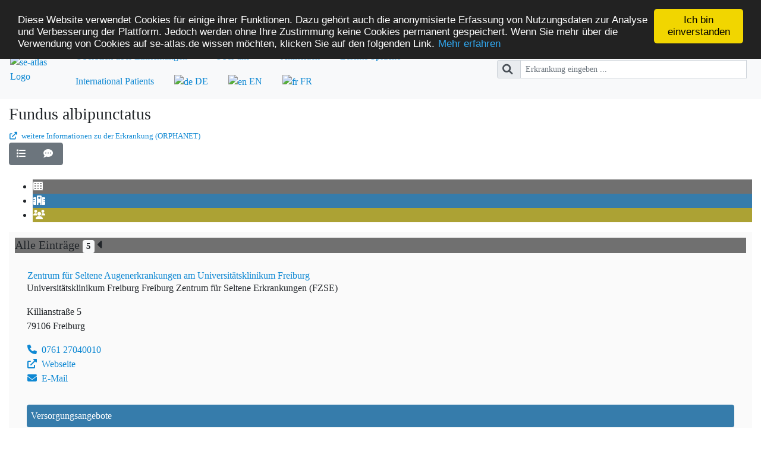

--- FILE ---
content_type: text/html;charset=UTF-8
request_url: https://www.se-atlas.de/map/Fundus%20albipunctatus
body_size: 10300
content:





















	
	
		
		
		
		
	
		

<!DOCTYPE html>
<html lang="de">
	<head>
        <meta http-equiv="X-UA-Compatible" content="IE=edge" />
		<meta charset="UTF-8" />
		<meta name="viewport" content="width=device-width, initial-scale=1" />
		<meta name="_csrf" content="55d56360-5626-495b-ada9-6cf72f419730" />
		<meta name="_csrf_header" content="X-CSRF-TOKEN" />
		<meta name="google-site-verification" content="GFxjlVw3NPat_XJcDE3-DnWY8P5I8ENJyLvafJDgmiU" />
		<meta http-equiv="Cache-control" content="no-cache" />

		
		
		
		
		
		
		
		

		
		

		
		<meta name="keywords" content="Seltene Erkrankung, Seltene Krankheit, Experte seltene Erkrankung, Experte seltene Krankheit, Zentrum Seltene Erkrankungen, Zentren Seltene Erkrankungen, Unklare Diagnose, unbekannte Diagnose, unbekannte Krankheit, unerkannte Krankheit, unklare Krankheit" />
		<meta name="description" content="Hier finden Sie Experten für Seltene Erkrankungen sowie spezialisierte Einrichtungen und Patientenorganisationen für Seltene Erkrankungen." />
		<meta name="author" content="Institut für Medizininformatik (IMI) des Universitätsklinikums Frankfurt" />
		<meta name="geo.placename" content="Frankfurt am Main" />
		<meta name="geo.position" content="50.09423;8.66002" />
		<meta name="ICBM" content="50.09423, 8.66002" />
		<meta name="date" content="2023-02-01T09:18:37+01:00" />

		<title>se-atlas: Kartenansicht mit Versorgungseinrichtungen</title>

		<link rel="alternate" hreflang="en" href="https://www.se-atlas.de/?ln=en" />
		<link rel="icon" type="image/ico" href="/img/icons/fav/favicon.ico" />
		<link rel="shortcut icon" type="image/x-icon" href="/img/icons/fav/favicon.ico" />
		
		
			<link rel="stylesheet" type="text/css" href="/webjars/bootstrap/css/bootstrap.min.css" />
		
			<link rel="stylesheet" type="text/css" href="/css/main.css?v=1762243147373" />
		
			<link rel="stylesheet" type="text/css" href="/webjars/font-awesome/css/all.min.css" />
		
		
		
			<link rel="stylesheet" type="text/css" href="/webjars/leaflet/leaflet.css" />
		
			<link rel="stylesheet" type="text/css" href="/js/lib/leaflet-gesture-handling.min.css" />
		
			<link rel="stylesheet" type="text/css" href="/js/lib/leaflet-sidebar.css" />
		
			<link rel="stylesheet" type="text/css" href="/js/lib/MarkerCluster.Default.css?v=1762243147373" />
		
			<link rel="stylesheet" type="text/css" href="/js/lib/MarkerCluster.css" />
		

		<script type="application/ld+json">
		{
  			"@context": "http://schema.org",
  			"@type": "WebSite",
  			"url": "https://www.se-atlas.de/",
  			"potentialAction": {
    			"@type": "SearchAction",
    			"target": "https://www.se-atlas.de/search/term/?search={search_term_string}",
    			"query-input": "required name=search_term_string"
  			}
		}
		</script>
	</head>
	
	<body class="">
		<noscript>
			<div class="row">
				<div class="col">
					<div class="alert alert-danger" role="alert">
						<span class="fas fa-exclamation-circle" aria-hidden="true"></span>Bitte aktivieren Sie JavaScript, um SE-ATLAS korrekt darzustellen.
					</div>
				</div>
			</div>
		</noscript>
		<!-- page header -->
		<div id="page">
			<header class="pb-2">
				
					<h1 class="sr-only">SE-ATLAS</h1>
					<h2 class="sr-only">Versorgungsatlas für Menschen mit seltenen Erkrankungen</h2>
				
				<nav class="navbar nav-pills navbar-expand-lg navbar-light bg-light mb-2 my-lg-0 mr-sm-0 my-sm-0">
					<div class="navbar-header">
						<a class="navbar-link" href="/"><img src="/img/logo/se-atlas.svg" width="35" height="35" alt="se-atlas Logo" /></a>
						<button class="navbar-toggler" type="button" data-toggle="collapse" data-target="#main-nav" aria-controls="main-nav" aria-expanded="false" aria-label="Toggle navigation">
							<span class="navbar-toggler-icon"></span>
						</button>
					</div>
					<div class="collapse navbar-collapse" id="main-nav">
							<ul class="nav nav-pills grey auto-mr flex-column flex-sm-row" style="margin-left: 20px">
								<!-- overview -->
								<li class="nav-item dropdown">
									<a class="nav-link dropdown-toggle" href="#" id="overview" data-toggle="dropdown" aria-haspopup="true" aria-expanded="false">Überblick über Einrichtungen</a>
									<div class="dropdown-menu" aria-labelledby="overview">
										<a class="dropdown-item" href="/map/zse">Zentren für Seltene Erkrankungen</a>
										
										<h6 class="dropdown-header">Netzwerke</h6>
										<a class="dropdown-item" href="/ern">Europäische Referenznetzwerke</a>
										<a class="dropdown-item" href="/drn" disabled>Deutsche Referenznetzwerke</a>
										<a class="dropdown-item" href="/networks">Weitere Netzwerke und Verbünde</a>
									</div>
								</li>
								<!-- about us -->
								<li class="nav-item dropdown">
									<a class="nav-link dropdown-toggle" href="#" id="about-us" role="button" data-toggle="dropdown" aria-haspopup="true" aria-expanded="false">
										Über uns
									</a>
									<div class="dropdown-menu" aria-labelledby="about-us">
										<a class="dropdown-item" href="/aboutus/project">Projekt / Team</a>
										<a class="dropdown-item" href="/aboutus/linklist">Weitere Links</a>
										<a class="dropdown-item" href="/aboutus/cordinfo">CORD-MI</a>
										<a class="dropdown-item" href="/aboutus/faq">Häufige Fragen - FAQs</a>
										<div class="dropdown-divider"></div>
										<a class="dropdown-item" href="/aboutus/contact">Kontakt</a>
										<a class="dropdown-item" href="/aboutus/privacy">Datenschutz</a>
									</div>
								</li>

								<!-- login -->
								
									<li class="nav-item">
										<a class="nav-link" href="/me/login/">Anmelden</a>
									</li>
								
								

								<!--languages-->
								<li class="nav-item"><a class="nav-link" href="/aboutus/plainlanguage/">Leichte Sprache</a></li>
								
									
										
										
										
									
									
									
									
								
								<li class="nav-item">
									<a class="nav-link" href="/international-patients?ln=en_EN">International Patients</a>
								</li>
								<li class="nav-item active">
									<a class="nav-link" href="?ln=de_DE"><img src="/img/icons/flags/Germany.png" alt="de"/> DE</a>
								</li>
								<li class="nav-item ">
									<a class="nav-link" href="?ln=en_EN"><img src="/img/icons/flags/United_Kingdom.png" alt="en"/> EN</a>
								</li>
								<li class="nav-item ">
									<a class="nav-link" href="?ln=fr_FR"><img src="/img/icons/flags/France.png" alt="fr"/> FR</a>
								</li>
							</ul>
						<!--end of left nav bar menu -->
					</div>
						<!-- searchbar -->
						
							<form id="searchform" class="form-inline my-2 my-lg-0" action="/search/term/" method="GET" autocomplete="off">
						
								<div class="input-group input-group-sm">
									<div class="input-group-prepend">
										<button type="submit" class="input-group-text" id="search-main"><i class="fas fa-lg fa-search"></i></button>
									</div>
									<input id="search" name="search" type="text" class="form-control mr-sm-2" autocomplete="off" placeholder="Erkrankung eingeben ..." aria-label="Erkrankung eingeben ..." data-type="small" style="width:30em;">
									<div id="quickresults" class="quickresults-small" ></div>
								</div>
							</form>
						
						
				</nav>
			</header>
			<!-- Page Content Start -->
			<main class="container-fluid">




















	
	
	









<span id="preSelect" class="d-none" data-id="0"></span>
<span id="mapType" class="d-none" data-type="standard"></span>

<div class="row">
	<div class="col">
		<h3>Fundus albipunctatus
			
			
			
			
		</h3>

		

        
            <div class="hidden-print">
                <small><a target="_blank"
                          href="http://www.orpha.net/consor/cgi-bin/OC_Exp.php?lng=DE&Expert=227796&referer=se-atlas.de"><i
                        aria-hidden="true" class="fas fa-external-link-alt"></i> weitere Informationen zu der Erkrankung (ORPHANET)</a></small>
            </div>
        

		
    </div>
</div>







<div id="appendParam" class="hidden" data-paramname="Fundus albipunctatus"></div>




<div class="btn-group mb-4" role="group">
	
    <a role="button" class="btn btn-secondary" href="/list/Fundus albipunctatus" title="Listenansicht">
		<i class="fas fa-list"></i>
		<span class="d-md-none">Liste</span>
	</a>
	
	<a role="button" class="btn btn-secondary" href="/aboutus/contactform/?type=requestnew" title="Sie vermissen eine Einrichtung? Dann schreiben Sie uns!">
		<i class="fas fa-comment-dots"></i>
		<span class="d-md-none">Kontaktieren Sie uns</span>
	</a>
	
</div>




<div class="row">
	<div class="col">
		<div id="sidebar" class="leaflet-sidebar collapsed">
			
			
			
			
			
			<!-- nav tabs -->
			<div class="leaflet-sidebar-tabs">
				<!-- top aligned tabs -->
				<ul role="tablist">
					
						<li class="all"><a href="#all" role="tab"><i class="fas fa-th active"></i></a></li>
					
					
					
						<li class="expertcenter-b"><a href="#facilities" role="tab"><i class="fas fa-hospital"></i></a></li>
					
					

					
						<li class="support-group"><a href="#supportGroups" role="tab"><i class="fas fa-users"></i></a></li>
					
				</ul>

				<!-- bottom aligned tabs
                <ul role="tablist">
                  <li><a href="https://github.com/nickpeihl/leaflet-sidebar-v2"><i class="fas fa-github"></i></a></li>
                </ul>
                -->
			</div>

			<!-- panel content -->
			<div class="leaflet-sidebar-content">
				
				<!-- All entries -->
				<div class="leaflet-sidebar-pane all-ultra-light" id="all">
					<h5 class="leaflet-sidebar-header">
						Alle Einträge&nbsp;<span class="badge badge-light">5</span>
						<span class="leaflet-sidebar-close"><i class="fas fa-caret-left"></i></span>
					</h5>
					
					
						








    








    
    <div class="card mt-2" data-order="0" data-card-se-atlas-id="4062">
        <div class="card-body" data-type="expertcenterB" data-seatlas-id="4062">
            <span data-type="lon" class="no-display">7.835939526557923</span>
            <span data-type="lat" class="no-display">48.00704406800431</span>
            <span data-type="title" class="no-display">Zentrum für Seltene Augenerkrankungen am Universitätsklinikum Freiburg</span>
            <address>
                <h6 class="card-title"><a href="/id/SE4062/Fundus albipunctatus">Zentrum für Seltene Augenerkrankungen am Universitätsklinikum Freiburg</a></h6>
                <p>
                
                    
                    <span>Universitätsklinikum Freiburg</span>
                
                    
                    <span>Freiburg Zentrum für Seltene Erkrankungen (FZSE)</span>
                
                </p>
                <p>
                    Killianstraße 5<br />
                    79106 Freiburg
                </p>
                
                
                
                <div class="row">
                    <div class="col-md-12">
                        <p>
                            <a href="tel:0761 27040010"><i class="fas fa-phone"></i> 0761 27040010</a>
                            
                            
                                <br /><a href="https://www.uniklinik-freiburg.de/fzse/fachzentren-und-krankheitsbilder/zentrum-fuer-seltene-augenerkrankungen.html" target="_blank"><i class="fas fa-external-link-alt"></i> Webseite</a>
                            
                            <br /><a href="mailto:daniel.boehringer@uniklinik-freiburg.de"><i class="fas fa-envelope"></i> E-Mail</a>
                        </p>
                    </div>
                    
                </div>
            </address>
            
                
                    
                
                
            
            <div class="accordion mb-2" id="all_4062_accordion">
                
                    <div class="card mb-2">
                        <div class="card-header" id="all_4062_specialconsultations_header">
                            <h2 class="mb-0">
                                <button class="btn btn-link btn-block text-left expertcenter-b-darker" type="button" data-toggle="collapse" data-target="#all_4062_specialconsultations_collapse" aria-expanded="true" aria-controls="all_4062_specialconsultations_collapse">
                                    Versorgungsangebote
                                </button>
                            </h2>
                        </div>
                        <div id="all_4062_specialconsultations_collapse" class="collapse" aria-labelledby="all_4062_specialconsultations_header" data-parent="#all_4062_accordion">
                            <div class="card-body">
                                <ul>
                                
                                    
                                    <li>
                                        
                                        
                                            
                                        
                                            
                                        
                                            
                                        
                                            
                                        
                                            
                                        
                                            
                                        
                                            
                                        
                                            
                                        
                                            
                                        
                                            
                                        
                                            
                                        
                                            
                                        
                                            
                                        
                                            
                                        
                                            
                                        
                                            
                                        
                                            
                                        
                                        
                                        <a href="/id/SE4062/Fundus albipunctatus"><i class="fas fa-first-aid"></i>Sprechstunde für seltene Augenerkrankungen im Kindesalter
</a>
                                        
                                    </li>
                                
                                    
                                    <li>
                                        
                                        
                                            
                                        
                                            
                                        
                                            
                                        
                                            
                                        
                                            
                                        
                                            
                                        
                                            
                                        
                                            
                                        
                                            
                                        
                                            
                                        
                                            
                                        
                                            
                                        
                                            
                                        
                                            
                                        
                                            
                                        
                                        <span class="markitem">
                                        <a href="/id/SE4062/Fundus albipunctatus"><i class="fas fa-first-aid"></i>Sprechstunde für Netzhautdystrophie
</a>
                                        </span>
                                    </li>
                                
                                    
                                    <li>
                                        
                                        
                                        
                                        <a href="/id/SE4062/Fundus albipunctatus"><i class="fas fa-first-aid"></i>PRO RETINA Patientensprechstunde</a>
                                        
                                    </li>
                                
                                    
                                    <li>
                                        
                                        
                                            
                                        
                                        
                                        <a href="/id/SE4062/Fundus albipunctatus"><i class="fas fa-first-aid"></i>Sprechstunde für Hornhautdystrophien</a>
                                        
                                    </li>
                                
                                    
                                    <li>
                                        
                                        
                                            
                                        
                                        
                                        <a href="/id/SE4062/Fundus albipunctatus"><i class="fas fa-first-aid"></i>CCS-Sprechstunde (Chorioretinopathia centralis serosa)</a>
                                        
                                    </li>
                                
                                </ul>
                            </div>
                        </div>
                    </div>
                
                
                    <div class="card">
                        <div class="card-header" id="all_4062_favorites_header">
                            <h2 class="mb-0">
                                <button class="btn btn-link btn-block text-left expertcenter-b-darker" type="button" data-toggle="collapse" data-target="#all_4062_favorites_collapse" aria-expanded="true" aria-controls="all_4062_favorites_collapse">
                                    Vorschau der behandelten Krankheiten
                                </button>
                            </h2>
                        </div>
                        <div id="all_4062_favorites_collapse" class="collapse" aria-labelledby="all_4062_favorites_header" data-parent="#all_4062_accordion">
                            <div class="card-body">
                                <ul class="nodecorator">
                                
                                    <li>
                                        
                                        
                                        
                                            <a href="/map/Zapfen-Stäbchen-Dystrophie"><i class="fas fa-stethoscope"></i>Zapfen-Stäbchen-Dystrophie</a>
                                        
                                    </li>
                                
                                    <li>
                                        
                                        
                                        
                                            <a href="/map/Ulcus Mooren"><i class="fas fa-stethoscope"></i>Ulcus Mooren</a>
                                        
                                    </li>
                                
                                    <li>
                                        
                                        
                                        
                                            <a href="/map/Marfan-Syndrom"><i class="fas fa-stethoscope"></i>Marfan-Syndrom</a>
                                        
                                    </li>
                                
                                    <li>
                                        
                                        
                                        
                                            <a href="/map/Axenfeld-Rieger-Syndrom"><i class="fas fa-stethoscope"></i>Axenfeld-Rieger-Syndrom</a>
                                        
                                    </li>
                                
                                    <li>
                                        
                                        
                                        
                                            <a href="/map/Aniridie"><i class="fas fa-stethoscope"></i>Aniridie</a>
                                        
                                    </li>
                                
                                    <li>
                                        
                                        
                                        
                                            <a href="/map/Schleimhautpemphigoid"><i class="fas fa-stethoscope"></i>Schleimhautpemphigoid</a>
                                        
                                    </li>
                                
                                </ul>
                            </div>
                        </div>
                    </div>
                
            </div>
            <div class="btn-group btn-group-sm" role="group" aria-label="">
                <a role="button" class="btn expertcenter-b-darker d-none d-lg-block" href="/id/SE4062/Fundus albipunctatus" title="Detailansicht"><i class="fas fa-file-alt"></i></a>
                <a role="button" class="btn expertcenter-b-darker markonmap d-none d-lg-block" data-seatlasid="4062" title="Auf Karte markieren"><i class="fas fa-map-marker"></i></a>
                
                
                    <a role="button" class="btn expertcenter-b-darker" href="/map/stamped-others/SE4062"><i class="fas fa-users"></i>1</a>
                
            </div>
        </div>
    </div>

    
    <div class="card mt-2" data-order="1" data-card-se-atlas-id="4908">
        <div class="card-body" data-type="expertcenterB" data-seatlas-id="4908">
            <span data-type="lon" class="no-display">12.382165789604189</span>
            <span data-type="lat" class="no-display">51.33142947588369</span>
            <span data-type="title" class="no-display">Zentrum für Seltene Erkrankungen des Auges am Universitätsklinikum Leipzig</span>
            <address>
                <h6 class="card-title"><a href="/id/SE4908/Fundus albipunctatus">Zentrum für Seltene Erkrankungen des Auges am Universitätsklinikum Leipzig</a></h6>
                <p>
                
                    
                    <span>Universitäres Zentrum für Seltene Erkrankungen Leipzig (UZSEL)</span>
                
                </p>
                <p>
                    Liebigstraße 12<br />
                    04103 Leipzig
                </p>
                
                
                
                <div class="row">
                    <div class="col-md-12">
                        <p>
                            <a href="tel:0341 9721488"><i class="fas fa-phone"></i> 0341 9721488</a>
                            <br /><i class="fas fa-fax"></i> 0341 9721559
                            
                                <br /><a href="https://www.uniklinikum-leipzig.de/einrichtungen/augenheilkunde" target="_blank"><i class="fas fa-external-link-alt"></i> Webseite</a>
                            
                            <br /><a href="mailto:Fadi.Nasser@medizin.uni-leipzig.de"><i class="fas fa-envelope"></i> E-Mail</a>
                        </p>
                    </div>
                    
                </div>
            </address>
            
                
                    
                
                
            
            <div class="accordion mb-2" id="all_4908_accordion">
                
                
                    <div class="card">
                        <div class="card-header" id="all_4908_favorites_header">
                            <h2 class="mb-0">
                                <button class="btn btn-link btn-block text-left expertcenter-b-darker" type="button" data-toggle="collapse" data-target="#all_4908_favorites_collapse" aria-expanded="true" aria-controls="all_4908_favorites_collapse">
                                    Vorschau der behandelten Krankheiten
                                </button>
                            </h2>
                        </div>
                        <div id="all_4908_favorites_collapse" class="collapse" aria-labelledby="all_4908_favorites_header" data-parent="#all_4908_accordion">
                            <div class="card-body">
                                <ul class="nodecorator">
                                
                                    <li>
                                        
                                        
                                        
                                            <a href="/map/Achromatopsie"><i class="fas fa-stethoscope"></i>Achromatopsie</a>
                                        
                                    </li>
                                
                                    <li>
                                        
                                        
                                        
                                            <a href="/map/Leber-Optikusneuropathie, hereditäre"><i class="fas fa-stethoscope"></i>Leber-Optikusneuropathie, hereditäre</a>
                                        
                                    </li>
                                
                                    <li>
                                        
                                        
                                        
                                            <a href="/map/Zapfen-Stäbchen-Dystrophie"><i class="fas fa-stethoscope"></i>Zapfen-Stäbchen-Dystrophie</a>
                                        
                                    </li>
                                
                                    <li>
                                        
                                        
                                        
                                            <a href="/map/Netzhautdystrophie"><i class="fas fa-stethoscope"></i>Netzhautdystrophie</a>
                                        
                                    </li>
                                
                                    <li>
                                        
                                        
                                        
                                            <a href="/map/Uveitis"><i class="fas fa-stethoscope"></i>Uveitis</a>
                                        
                                    </li>
                                
                                    <li>
                                        
                                        
                                        
                                            <a href="/map/MELAS"><i class="fas fa-stethoscope"></i>MELAS</a>
                                        
                                    </li>
                                
                                    <li>
                                        
                                        
                                        
                                            <a href="/map/Retinitis pigmentosa"><i class="fas fa-stethoscope"></i>Retinitis pigmentosa</a>
                                        
                                    </li>
                                
                                    <li>
                                        
                                        
                                        
                                            <a href="/map/Usher-Syndrom"><i class="fas fa-stethoscope"></i>Usher-Syndrom</a>
                                        
                                    </li>
                                
                                </ul>
                            </div>
                        </div>
                    </div>
                
            </div>
            <div class="btn-group btn-group-sm" role="group" aria-label="">
                <a role="button" class="btn expertcenter-b-darker d-none d-lg-block" href="/id/SE4908/Fundus albipunctatus" title="Detailansicht"><i class="fas fa-file-alt"></i></a>
                <a role="button" class="btn expertcenter-b-darker markonmap d-none d-lg-block" data-seatlasid="4908" title="Auf Karte markieren"><i class="fas fa-map-marker"></i></a>
                
                
            </div>
        </div>
    </div>

					
					
					
						








    







    
    <div class="card mt-2" data-order="2" data-card-se-atlas-id="564">
        <div class="card-body" data-type="supportGroup" data-seatlas-id="564">
            <span data-type="lon" class="no-display">13.505986531120833</span>
            <span data-type="lat" class="no-display">52.440674349999995</span>
            <span data-type="title" class="no-display">Bundesvereinigung Eltern blinder und sehbehinderter Kinder e.V. (BEBSK)</span>
            <address>
                <h6 class="card-title"><a href="/id/SE564/Fundus albipunctatus">Bundesvereinigung Eltern blinder und sehbehinderter Kinder e.V. (BEBSK)</a></h6>
                <p>
                    
                        
                        
                            Winckelmannstraße 61<br /><br/>
                        
                    
                    
                        
                        
                            12487
                        
                    
                    Berlin
                </p>
                <p>
                    <a href="tel:0178 8685013"><i class="fas fa-phone"></i>0178 8685013</a><br />
                    
                        <a href="https://www.bebsk.de/" target="_blank"><i class="fas fa-external-link-alt"></i>Webseite</a>
                    
                    <br /><a href="mailto:info@bebsk.de"><i class="fas fa-envelope"></i>E-Mail</a>
                </p>
            </address>
            
                
                    
                
                
            
            <div class="accordion mb-2" id="all_564_accordion">
            
                <div class="card">
                    <div class="card-header" id="all_564_favorites_header">
                        <h2 class="mb-0">
                            <button type="button" class="btn btn-link btn-block text-left support-group-darker" type="button" data-toggle="collapse" data-target="#all_564_favorites_collapse" aria-supanded="true" aria-controls="all_564_favorites_collapse">
                                Vorschau der vertretenen Erkrankungen
                            </button>
                        </h2>
                    </div>
                    <div id="all_564_favorites_collapse" class="collapse" aria-labelledby="all_564_favorites_header" data-parent="#all_564_accordion">
                        <div class="card-body">
                            <ul class="nodecorator">
                                
                                    <li>
                                        
                                        
                                        
                                            <a href="/map/Augenkrankheit, seltene"><i class="fas fa-stethoscope"></i>Augenkrankheit, seltene</a>
                                        
                                    </li>
                                
                            </ul>
                        </div>
                    </div>
                </div>
            
            </div>
            <div class="btn-group btn-group-sm" role="group" aria-label="">
                <a role="button" class="btn support-group-darker d-none d-lg-block" href="/id/SE564" title="Detailansicht"><i class="fas fa-file-alt"></i></a>
                <a role="button" class="btn support-group-darker markonmap d-none d-lg-block" data-seatlasid="564" title="Auf Karte markieren"><i class="fas fa-map-marker"></i></a>
            </div>
        </div>
    </div>

    
    <div class="card mt-2" data-order="3" data-card-se-atlas-id="444">
        <div class="card-body" data-type="supportGroup" data-seatlas-id="444">
            <span data-type="lon" class="no-display">7.47446358203888</span>
            <span data-type="lat" class="no-display">51.50506630479091</span>
            <span data-type="title" class="no-display">Blinden- und Sehbehindertenverein Westfalen e.V. (BSVW)</span>
            <address>
                <h6 class="card-title"><a href="/id/SE444/Fundus albipunctatus">Blinden- und Sehbehindertenverein Westfalen e.V. (BSVW)</a></h6>
                <p>
                    
                        
                        
                            Märkische Straße 61-63<br /><br/>
                        
                    
                    
                        
                        
                            44141
                        
                    
                    Dortmund
                </p>
                <p>
                    <a href="tel:0231 5575900"><i class="fas fa-phone"></i>0231 5575900</a><br />
                    
                        <a href="http://www.bsvw.de" target="_blank"><i class="fas fa-external-link-alt"></i>Webseite</a>
                    
                    <br /><a href="mailto:info@bsvw.de"><i class="fas fa-envelope"></i>E-Mail</a>
                </p>
            </address>
            
                
                    
                
                
            
            <div class="accordion mb-2" id="all_444_accordion">
            
                <div class="card">
                    <div class="card-header" id="all_444_favorites_header">
                        <h2 class="mb-0">
                            <button type="button" class="btn btn-link btn-block text-left support-group-darker" type="button" data-toggle="collapse" data-target="#all_444_favorites_collapse" aria-supanded="true" aria-controls="all_444_favorites_collapse">
                                Vorschau der vertretenen Erkrankungen
                            </button>
                        </h2>
                    </div>
                    <div id="all_444_favorites_collapse" class="collapse" aria-labelledby="all_444_favorites_header" data-parent="#all_444_accordion">
                        <div class="card-body">
                            <ul class="nodecorator">
                                
                                    <li>
                                        
                                        
                                        
                                            <a href="/map/Augenkrankheit, erworbene, seltene"><i class="fas fa-stethoscope"></i>Augenkrankheit, erworbene, seltene</a>
                                        
                                    </li>
                                
                                    <li>
                                        
                                        
                                        
                                            <a href="/map/Augenkrankheit, genetisch bedingte"><i class="fas fa-stethoscope"></i>Augenkrankheit, genetisch bedingte</a>
                                        
                                    </li>
                                
                            </ul>
                        </div>
                    </div>
                </div>
            
            </div>
            <div class="btn-group btn-group-sm" role="group" aria-label="">
                <a role="button" class="btn support-group-darker d-none d-lg-block" href="/id/SE444" title="Detailansicht"><i class="fas fa-file-alt"></i></a>
                <a role="button" class="btn support-group-darker markonmap d-none d-lg-block" data-seatlasid="444" title="Auf Karte markieren"><i class="fas fa-map-marker"></i></a>
            </div>
        </div>
    </div>

    
    <div class="card mt-2" data-order="4" data-card-se-atlas-id="576">
        <div class="card-body" data-type="supportGroup" data-seatlas-id="576">
            <span data-type="lon" class="no-display">6.786955024326339</span>
            <span data-type="lat" class="no-display">51.21892965</span>
            <span data-type="title" class="no-display">Bund zur Förderung Sehbehinderter e.V. (BFS)</span>
            <address>
                <h6 class="card-title"><a href="/id/SE576/Fundus albipunctatus">Bund zur Förderung Sehbehinderter e.V. (BFS)</a></h6>
                <p>
                    
                        
                        
                            Graf-Adolf-Straße 69<br /><br/>
                        
                    
                    
                        
                        
                            40210
                        
                    
                    Düsseldorf
                </p>
                <p>
                    <a href="tel:0211 69509737"><i class="fas fa-phone"></i>0211 69509737</a><br />
                    
                        <a href="http://bfs-ev.de" target="_blank"><i class="fas fa-external-link-alt"></i>Webseite</a>
                    
                    <br /><a href="mailto:info@bfs-ev.de"><i class="fas fa-envelope"></i>E-Mail</a>
                </p>
            </address>
            
                
                    
                
                
            
            <div class="accordion mb-2" id="all_576_accordion">
            
                <div class="card">
                    <div class="card-header" id="all_576_favorites_header">
                        <h2 class="mb-0">
                            <button type="button" class="btn btn-link btn-block text-left support-group-darker" type="button" data-toggle="collapse" data-target="#all_576_favorites_collapse" aria-supanded="true" aria-controls="all_576_favorites_collapse">
                                Vorschau der vertretenen Erkrankungen
                            </button>
                        </h2>
                    </div>
                    <div id="all_576_favorites_collapse" class="collapse" aria-labelledby="all_576_favorites_header" data-parent="#all_576_accordion">
                        <div class="card-body">
                            <ul class="nodecorator">
                                
                                    <li>
                                        
                                        
                                        
                                            <a href="/map/Augenkrankheit, seltene"><i class="fas fa-stethoscope"></i>Augenkrankheit, seltene</a>
                                        
                                    </li>
                                
                            </ul>
                        </div>
                    </div>
                </div>
            
            </div>
            <div class="btn-group btn-group-sm" role="group" aria-label="">
                <a role="button" class="btn support-group-darker d-none d-lg-block" href="/id/SE576" title="Detailansicht"><i class="fas fa-file-alt"></i></a>
                <a role="button" class="btn support-group-darker markonmap d-none d-lg-block" data-seatlasid="576" title="Auf Karte markieren"><i class="fas fa-map-marker"></i></a>
            </div>
        </div>
    </div>

					
				</div>
				

				<!-- ExpertcenterA entries -->
				<div class="leaflet-sidebar-pane expertcenter-a-ultra-light" id="parentFacilities">
					<h5 class="leaflet-sidebar-header">
						Übergeordnete Einrichtungen&nbsp;<span class="badge badge-light">0</span>
						<span class="leaflet-sidebar-close"><i class="fas fa-caret-left"></i></span>
					</h5>
					
				</div>

				<!-- GeneticAdvice entries -->
				<div class="leaflet-sidebar-pane expertcenter-b-ultra-light" id="geneticAdviceFacilities">
					<h5 class="leaflet-sidebar-header">
						Genetische Beratungen&nbsp;<span class="badge badge-light">0</span>
						<span class="leaflet-sidebar-close"><i class="fas fa-caret-left"></i></span>
					</h5>
					
				</div>

				<!-- ExpertcenterB entries -->
				<div class="leaflet-sidebar-pane expertcenter-b-ultra-light" id="facilities">
					<h5 class="leaflet-sidebar-header">
						Versorgungseinrichtungen&nbsp;<span class="badge badge-light">2</span>
						<span class="leaflet-sidebar-close"><i class="fas fa-caret-left"></i></span>
					</h5>
					
						













    



    
    <div class="card mt-2" id="4062" data-order="0" data-card-se-atlas-id="4062">
        <div class="card-body" data-type="expertcenterB" data-seatlas-id="4062">
            <span data-type="lon" class="no-display">7.835939526557923</span>
            <span data-type="lat" class="no-display">48.00704406800431</span>
            <span data-type="title" class="no-display">Zentrum für Seltene Augenerkrankungen am Universitätsklinikum Freiburg</span>
            <address>
                <h6 class="card-title"><a href="/id/SE4062/Fundus albipunctatus">Zentrum für Seltene Augenerkrankungen am Universitätsklinikum Freiburg</a></h6>
                <p>
                
                    
                    <span>Universitätsklinikum Freiburg</span>
                
                    
                    <span>Freiburg Zentrum für Seltene Erkrankungen (FZSE)</span>
                
                </p>
                <p>
                    Killianstraße 5<br />
                    79106 Freiburg
                </p>
                
                
                
                <div class="row">
                    <div class="col-md-12">
                        <p>
                            <a href="tel:0761 27040010"><i class="fas fa-phone"></i> 0761 27040010</a>
                            
                            
                                <br /><a href="https://www.uniklinik-freiburg.de/fzse/fachzentren-und-krankheitsbilder/zentrum-fuer-seltene-augenerkrankungen.html" target="_blank"><i class="fas fa-external-link-alt"></i> Webseite</a>
                            
                            <br /><a href="mailto:daniel.boehringer@uniklinik-freiburg.de"><i class="fas fa-envelope"></i> E-Mail</a>
                        </p>
                    </div>
                    
                </div>
            </address>
            
                
                    
                
                
            
            <div class="accordion mb-2" id="single_4062_accordion">
                
                    <div class="card mb-2">
                        <div class="card-header" id="single_4062_specialconsultations_header">
                            <h2 class="mb-0">
                                <button class="btn btn-link btn-block text-left expertcenter-b-darker" type="button" data-toggle="collapse" data-target="#single_4062_specialconsultations_collapse" aria-expanded="true" aria-controls="single_4062_specialconsultations_collapse">
                                    Versorgungsangebote
                                </button>
                            </h2>
                        </div>
                        <div id="single_4062_specialconsultations_collapse" class="collapse" aria-labelledby="single_4062_specialconsultations_header" data-parent="#single_4062_accordion">
                            <div class="card-body">
                                <ul>
                                
                                    
                                    <li>
                                        
                                        
                                            
                                        
                                            
                                        
                                            
                                        
                                            
                                        
                                            
                                        
                                            
                                        
                                            
                                        
                                            
                                        
                                            
                                        
                                            
                                        
                                            
                                        
                                            
                                        
                                            
                                        
                                            
                                        
                                            
                                        
                                            
                                        
                                            
                                        
                                        
                                        <a href="/id/SE4062/Fundus albipunctatus"><i class="fas fa-first-aid"></i>Sprechstunde für seltene Augenerkrankungen im Kindesalter
</a>
                                        
                                    </li>
                                
                                    
                                    <li>
                                        
                                        
                                            
                                        
                                            
                                        
                                            
                                        
                                            
                                        
                                            
                                        
                                            
                                        
                                            
                                        
                                            
                                        
                                            
                                        
                                            
                                        
                                            
                                        
                                            
                                        
                                            
                                        
                                            
                                        
                                            
                                        
                                        <span class="markitem">
                                        <a href="/id/SE4062/Fundus albipunctatus"><i class="fas fa-first-aid"></i>Sprechstunde für Netzhautdystrophie
</a>
                                        </span>
                                    </li>
                                
                                    
                                    <li>
                                        
                                        
                                        
                                        <a href="/id/SE4062/Fundus albipunctatus"><i class="fas fa-first-aid"></i>PRO RETINA Patientensprechstunde</a>
                                        
                                    </li>
                                
                                    
                                    <li>
                                        
                                        
                                            
                                        
                                        
                                        <a href="/id/SE4062/Fundus albipunctatus"><i class="fas fa-first-aid"></i>Sprechstunde für Hornhautdystrophien</a>
                                        
                                    </li>
                                
                                    
                                    <li>
                                        
                                        
                                            
                                        
                                        
                                        <a href="/id/SE4062/Fundus albipunctatus"><i class="fas fa-first-aid"></i>CCS-Sprechstunde (Chorioretinopathia centralis serosa)</a>
                                        
                                    </li>
                                
                                </ul>
                            </div>
                        </div>
                    </div>
                
                
                    <div class="card">
                        <div class="card-header" id="single_4062_favorites_header">
                            <h2 class="mb-0">
                                <button class="btn btn-link btn-block text-left expertcenter-b-darker" type="button" data-toggle="collapse" data-target="#single_4062_favorites_collapse" aria-expanded="true" aria-controls="single_4062_favorites_collapse">
                                    Vorschau der behandelten Krankheiten
                                </button>
                            </h2>
                        </div>
                        <div id="single_4062_favorites_collapse" class="collapse" aria-labelledby="single_4062_favorites_header" data-parent="#single_4062_accordion">
                            <div class="card-body">
                                <ul class="nodecorator">
                                
                                    <li>
                                        
                                        
                                        
                                            <a href="/map/Zapfen-Stäbchen-Dystrophie"><i class="fas fa-stethoscope"></i>Zapfen-Stäbchen-Dystrophie</a>
                                        
                                    </li>
                                
                                    <li>
                                        
                                        
                                        
                                            <a href="/map/Ulcus Mooren"><i class="fas fa-stethoscope"></i>Ulcus Mooren</a>
                                        
                                    </li>
                                
                                    <li>
                                        
                                        
                                        
                                            <a href="/map/Marfan-Syndrom"><i class="fas fa-stethoscope"></i>Marfan-Syndrom</a>
                                        
                                    </li>
                                
                                    <li>
                                        
                                        
                                        
                                            <a href="/map/Axenfeld-Rieger-Syndrom"><i class="fas fa-stethoscope"></i>Axenfeld-Rieger-Syndrom</a>
                                        
                                    </li>
                                
                                    <li>
                                        
                                        
                                        
                                            <a href="/map/Aniridie"><i class="fas fa-stethoscope"></i>Aniridie</a>
                                        
                                    </li>
                                
                                    <li>
                                        
                                        
                                        
                                            <a href="/map/Schleimhautpemphigoid"><i class="fas fa-stethoscope"></i>Schleimhautpemphigoid</a>
                                        
                                    </li>
                                
                                </ul>
                            </div>
                        </div>
                    </div>
                
            </div>
            <div class="btn-group btn-group-sm" role="group" aria-label="">
                <a role="button" class="btn expertcenter-b-darker d-none d-lg-block" href="/id/SE4062/Fundus albipunctatus" title="Detailansicht"><i class="fas fa-file-alt"></i></a>
                <a role="button" class="btn expertcenter-b-darker markonmap d-none d-lg-block" data-seatlasid="4062" title="Auf Karte markieren"><i class="fas fa-map-marker"></i></a>
                
                
                    <a role="button" class="btn expertcenter-b-darker" href="/map/stamped-others/SE4062"><i class="fas fa-users"></i>1</a>
                
            </div>
        </div>
    </div>

    
    <div class="card mt-2" id="4908" data-order="1" data-card-se-atlas-id="4908">
        <div class="card-body" data-type="expertcenterB" data-seatlas-id="4908">
            <span data-type="lon" class="no-display">12.382165789604189</span>
            <span data-type="lat" class="no-display">51.33142947588369</span>
            <span data-type="title" class="no-display">Zentrum für Seltene Erkrankungen des Auges am Universitätsklinikum Leipzig</span>
            <address>
                <h6 class="card-title"><a href="/id/SE4908/Fundus albipunctatus">Zentrum für Seltene Erkrankungen des Auges am Universitätsklinikum Leipzig</a></h6>
                <p>
                
                    
                    <span>Universitäres Zentrum für Seltene Erkrankungen Leipzig (UZSEL)</span>
                
                </p>
                <p>
                    Liebigstraße 12<br />
                    04103 Leipzig
                </p>
                
                
                
                <div class="row">
                    <div class="col-md-12">
                        <p>
                            <a href="tel:0341 9721488"><i class="fas fa-phone"></i> 0341 9721488</a>
                            <br /><i class="fas fa-fax"></i> 0341 9721559
                            
                                <br /><a href="https://www.uniklinikum-leipzig.de/einrichtungen/augenheilkunde" target="_blank"><i class="fas fa-external-link-alt"></i> Webseite</a>
                            
                            <br /><a href="mailto:Fadi.Nasser@medizin.uni-leipzig.de"><i class="fas fa-envelope"></i> E-Mail</a>
                        </p>
                    </div>
                    
                </div>
            </address>
            
                
                    
                
                
            
            <div class="accordion mb-2" id="single_4908_accordion">
                
                
                    <div class="card">
                        <div class="card-header" id="single_4908_favorites_header">
                            <h2 class="mb-0">
                                <button class="btn btn-link btn-block text-left expertcenter-b-darker" type="button" data-toggle="collapse" data-target="#single_4908_favorites_collapse" aria-expanded="true" aria-controls="single_4908_favorites_collapse">
                                    Vorschau der behandelten Krankheiten
                                </button>
                            </h2>
                        </div>
                        <div id="single_4908_favorites_collapse" class="collapse" aria-labelledby="single_4908_favorites_header" data-parent="#single_4908_accordion">
                            <div class="card-body">
                                <ul class="nodecorator">
                                
                                    <li>
                                        
                                        
                                        
                                            <a href="/map/Achromatopsie"><i class="fas fa-stethoscope"></i>Achromatopsie</a>
                                        
                                    </li>
                                
                                    <li>
                                        
                                        
                                        
                                            <a href="/map/Leber-Optikusneuropathie, hereditäre"><i class="fas fa-stethoscope"></i>Leber-Optikusneuropathie, hereditäre</a>
                                        
                                    </li>
                                
                                    <li>
                                        
                                        
                                        
                                            <a href="/map/Zapfen-Stäbchen-Dystrophie"><i class="fas fa-stethoscope"></i>Zapfen-Stäbchen-Dystrophie</a>
                                        
                                    </li>
                                
                                    <li>
                                        
                                        
                                        
                                            <a href="/map/Netzhautdystrophie"><i class="fas fa-stethoscope"></i>Netzhautdystrophie</a>
                                        
                                    </li>
                                
                                    <li>
                                        
                                        
                                        
                                            <a href="/map/Uveitis"><i class="fas fa-stethoscope"></i>Uveitis</a>
                                        
                                    </li>
                                
                                    <li>
                                        
                                        
                                        
                                            <a href="/map/MELAS"><i class="fas fa-stethoscope"></i>MELAS</a>
                                        
                                    </li>
                                
                                    <li>
                                        
                                        
                                        
                                            <a href="/map/Retinitis pigmentosa"><i class="fas fa-stethoscope"></i>Retinitis pigmentosa</a>
                                        
                                    </li>
                                
                                    <li>
                                        
                                        
                                        
                                            <a href="/map/Usher-Syndrom"><i class="fas fa-stethoscope"></i>Usher-Syndrom</a>
                                        
                                    </li>
                                
                                </ul>
                            </div>
                        </div>
                    </div>
                
            </div>
            <div class="btn-group btn-group-sm" role="group" aria-label="">
                <a role="button" class="btn expertcenter-b-darker d-none d-lg-block" href="/id/SE4908/Fundus albipunctatus" title="Detailansicht"><i class="fas fa-file-alt"></i></a>
                <a role="button" class="btn expertcenter-b-darker markonmap d-none d-lg-block" data-seatlasid="4908" title="Auf Karte markieren"><i class="fas fa-map-marker"></i></a>
                
                
            </div>
        </div>
    </div>

					
				</div>

				<!-- SupportGroup entries -->
				<div class="leaflet-sidebar-pane support-group-ultra-light" id="supportGroups">
					<h5 class="leaflet-sidebar-header">
						Patientenorganisationen&nbsp;<span class="badge badge-light">3</span>
						<span class="leaflet-sidebar-close"><i class="fas fa-caret-left"></i></span>
					</h5>
					
						












    



    
    <div class="card mt-2" id="564" data-order="0" data-card-se-atlas-id="564">
        <div class="card-body" data-type="supportGroup" data-seatlas-id="564">
            <span data-type="lon" class="no-display">13.505986531120833</span>
            <span data-type="lat" class="no-display">52.440674349999995</span>
            <span data-type="title" class="no-display">Bundesvereinigung Eltern blinder und sehbehinderter Kinder e.V. (BEBSK)</span>
            <address>
                <h6 class="card-title"><a href="/id/SE564/Fundus albipunctatus">Bundesvereinigung Eltern blinder und sehbehinderter Kinder e.V. (BEBSK)</a></h6>
                <p>
                    
                        
                        
                            Winckelmannstraße 61<br /><br/>
                        
                    
                    
                        
                        
                            12487
                        
                    
                    Berlin
                </p>
                <p>
                    <a href="tel:0178 8685013"><i class="fas fa-phone"></i>0178 8685013</a><br />
                    
                        <a href="https://www.bebsk.de/" target="_blank"><i class="fas fa-external-link-alt"></i>Webseite</a>
                    
                    <br /><a href="mailto:info@bebsk.de"><i class="fas fa-envelope"></i>E-Mail</a>
                </p>
            </address>
            
                
                    
                
                
            
            <div class="accordion mb-2" id="single_564_accordion">
            
                <div class="card">
                    <div class="card-header" id="single_564_favorites_header">
                        <h2 class="mb-0">
                            <button type="button" class="btn btn-link btn-block text-left support-group-darker" type="button" data-toggle="collapse" data-target="#single_564_favorites_collapse" aria-supanded="true" aria-controls="single_564_favorites_collapse">
                                Vorschau der vertretenen Erkrankungen
                            </button>
                        </h2>
                    </div>
                    <div id="single_564_favorites_collapse" class="collapse" aria-labelledby="single_564_favorites_header" data-parent="#single_564_accordion">
                        <div class="card-body">
                            <ul class="nodecorator">
                                
                                    <li>
                                        
                                        
                                        
                                            <a href="/map/Augenkrankheit, seltene"><i class="fas fa-stethoscope"></i>Augenkrankheit, seltene</a>
                                        
                                    </li>
                                
                            </ul>
                        </div>
                    </div>
                </div>
            
            </div>
            <div class="btn-group btn-group-sm" role="group" aria-label="">
                <a role="button" class="btn support-group-darker d-none d-lg-block" href="/id/SE564" title="Detailansicht"><i class="fas fa-file-alt"></i></a>
                <a role="button" class="btn support-group-darker markonmap d-none d-lg-block" data-seatlasid="564" title="Auf Karte markieren"><i class="fas fa-map-marker"></i></a>
            </div>
        </div>
    </div>

    
    <div class="card mt-2" id="444" data-order="1" data-card-se-atlas-id="444">
        <div class="card-body" data-type="supportGroup" data-seatlas-id="444">
            <span data-type="lon" class="no-display">7.47446358203888</span>
            <span data-type="lat" class="no-display">51.50506630479091</span>
            <span data-type="title" class="no-display">Blinden- und Sehbehindertenverein Westfalen e.V. (BSVW)</span>
            <address>
                <h6 class="card-title"><a href="/id/SE444/Fundus albipunctatus">Blinden- und Sehbehindertenverein Westfalen e.V. (BSVW)</a></h6>
                <p>
                    
                        
                        
                            Märkische Straße 61-63<br /><br/>
                        
                    
                    
                        
                        
                            44141
                        
                    
                    Dortmund
                </p>
                <p>
                    <a href="tel:0231 5575900"><i class="fas fa-phone"></i>0231 5575900</a><br />
                    
                        <a href="http://www.bsvw.de" target="_blank"><i class="fas fa-external-link-alt"></i>Webseite</a>
                    
                    <br /><a href="mailto:info@bsvw.de"><i class="fas fa-envelope"></i>E-Mail</a>
                </p>
            </address>
            
                
                    
                
                
            
            <div class="accordion mb-2" id="single_444_accordion">
            
                <div class="card">
                    <div class="card-header" id="single_444_favorites_header">
                        <h2 class="mb-0">
                            <button type="button" class="btn btn-link btn-block text-left support-group-darker" type="button" data-toggle="collapse" data-target="#single_444_favorites_collapse" aria-supanded="true" aria-controls="single_444_favorites_collapse">
                                Vorschau der vertretenen Erkrankungen
                            </button>
                        </h2>
                    </div>
                    <div id="single_444_favorites_collapse" class="collapse" aria-labelledby="single_444_favorites_header" data-parent="#single_444_accordion">
                        <div class="card-body">
                            <ul class="nodecorator">
                                
                                    <li>
                                        
                                        
                                        
                                            <a href="/map/Augenkrankheit, erworbene, seltene"><i class="fas fa-stethoscope"></i>Augenkrankheit, erworbene, seltene</a>
                                        
                                    </li>
                                
                                    <li>
                                        
                                        
                                        
                                            <a href="/map/Augenkrankheit, genetisch bedingte"><i class="fas fa-stethoscope"></i>Augenkrankheit, genetisch bedingte</a>
                                        
                                    </li>
                                
                            </ul>
                        </div>
                    </div>
                </div>
            
            </div>
            <div class="btn-group btn-group-sm" role="group" aria-label="">
                <a role="button" class="btn support-group-darker d-none d-lg-block" href="/id/SE444" title="Detailansicht"><i class="fas fa-file-alt"></i></a>
                <a role="button" class="btn support-group-darker markonmap d-none d-lg-block" data-seatlasid="444" title="Auf Karte markieren"><i class="fas fa-map-marker"></i></a>
            </div>
        </div>
    </div>

    
    <div class="card mt-2" id="576" data-order="2" data-card-se-atlas-id="576">
        <div class="card-body" data-type="supportGroup" data-seatlas-id="576">
            <span data-type="lon" class="no-display">6.786955024326339</span>
            <span data-type="lat" class="no-display">51.21892965</span>
            <span data-type="title" class="no-display">Bund zur Förderung Sehbehinderter e.V. (BFS)</span>
            <address>
                <h6 class="card-title"><a href="/id/SE576/Fundus albipunctatus">Bund zur Förderung Sehbehinderter e.V. (BFS)</a></h6>
                <p>
                    
                        
                        
                            Graf-Adolf-Straße 69<br /><br/>
                        
                    
                    
                        
                        
                            40210
                        
                    
                    Düsseldorf
                </p>
                <p>
                    <a href="tel:0211 69509737"><i class="fas fa-phone"></i>0211 69509737</a><br />
                    
                        <a href="http://bfs-ev.de" target="_blank"><i class="fas fa-external-link-alt"></i>Webseite</a>
                    
                    <br /><a href="mailto:info@bfs-ev.de"><i class="fas fa-envelope"></i>E-Mail</a>
                </p>
            </address>
            
                
                    
                
                
            
            <div class="accordion mb-2" id="single_576_accordion">
            
                <div class="card">
                    <div class="card-header" id="single_576_favorites_header">
                        <h2 class="mb-0">
                            <button type="button" class="btn btn-link btn-block text-left support-group-darker" type="button" data-toggle="collapse" data-target="#single_576_favorites_collapse" aria-supanded="true" aria-controls="single_576_favorites_collapse">
                                Vorschau der vertretenen Erkrankungen
                            </button>
                        </h2>
                    </div>
                    <div id="single_576_favorites_collapse" class="collapse" aria-labelledby="single_576_favorites_header" data-parent="#single_576_accordion">
                        <div class="card-body">
                            <ul class="nodecorator">
                                
                                    <li>
                                        
                                        
                                        
                                            <a href="/map/Augenkrankheit, seltene"><i class="fas fa-stethoscope"></i>Augenkrankheit, seltene</a>
                                        
                                    </li>
                                
                            </ul>
                        </div>
                    </div>
                </div>
            
            </div>
            <div class="btn-group btn-group-sm" role="group" aria-label="">
                <a role="button" class="btn support-group-darker d-none d-lg-block" href="/id/SE576" title="Detailansicht"><i class="fas fa-file-alt"></i></a>
                <a role="button" class="btn support-group-darker markonmap d-none d-lg-block" data-seatlasid="576" title="Auf Karte markieren"><i class="fas fa-map-marker"></i></a>
            </div>
        </div>
    </div>

					
				</div>
			</div>
		</div>
	</div>
</div>


<div class="row">
	<div class="col">
		<div id="map">
			<div id="mapContainer" style="height:85vh;"></div>
		</div>
	</div>
</div>










<!-- Page Content end -->
	</main>

	<footer class="footer">
		<nav class="navbar navbar-expand-sm navbar-light bg-light">
			<a class="nav-link" href="/aboutus/history">se-atlas Version: 1.69.1 - 26.03.2025</a>
			<a class="nav-link" href="/aboutus/privacy">Datenschutz</a>
			<a class="nav-link" href="/aboutus/imprint">Impressum</a>
		</nav>
	</footer>
	</div>

	
	
		<script type="text/javascript" src="/webjars/jquery/jquery.min.js" charset="UTF-8"></script>
	
		<script type="text/javascript" src="/webjars/popper.js/umd/popper.min.js" charset="UTF-8"></script>
	
		<script type="text/javascript" src="/webjars/bootstrap/js/bootstrap.min.js" charset="UTF-8"></script>
	
		<script type="text/javascript" src="/js/seatlas/common/ajax.js?v=1762243147373" charset="UTF-8"></script>
	
		<script type="text/javascript" src="/js/seatlas/common/search.js?v=1762243147373" charset="UTF-8"></script>
	
		<script type="text/javascript" src="/js/seatlas/common/functions.js" charset="UTF-8"></script>
	
	
	
		<script type="text/javascript" src="/webjars/leaflet/leaflet.js?v=1762243147373" charset="UTF-8"></script>
	
		<script type="text/javascript" src="/js/lib/leaflet-gesture-handling.min.js?v=1762243147373" charset="UTF-8"></script>
	
		<script type="text/javascript" src="/js/lib/leaflet-sidebar.min.js?v=1762243147373" charset="UTF-8"></script>
	
		<script type="text/javascript" src="/js/lib/leaflet.markercluster.js?v=1762243147373" charset="UTF-8"></script>
	
		<script type="text/javascript" src="/js/seatlas/map/defaults.js?v=1762243147373" charset="UTF-8"></script>
	
		<script type="text/javascript" src="/js/seatlas/map/map.js?v=1762243147373" charset="UTF-8"></script>
	
		<script type="text/javascript" src="/js/seatlas/detail/description.js" charset="UTF-8"></script>
	

	<!-- Cookie Consent -->
	<script type="text/javascript">
		window.cookieconsent_options = {
			message: "Diese Website verwendet Cookies für einige ihrer Funktionen. Dazu gehört auch die anonymisierte " +
					"Erfassung von Nutzungsdaten zur Analyse und Verbesserung der Plattform. Jedoch werden ohne Ihre Zustimmung " +
					"keine Cookies permanent gespeichert. Wenn Sie mehr über die Verwendung von Cookies auf se-atlas.de wissen " +
					"möchten, klicken Sie auf den folgenden Link." +
					//"<br />Unabhängig davon respektieren wir Ihre Browser-Einstellung bezüglich der Datenerfassung (\"Do Not Track \")." +
					"",
			dismiss: "Ich bin einverstanden",
			learnMore: "Mehr erfahren",
			link: "/aboutus/privacy",
			theme: false,
			domain: "www.se-atlas.de"
		};
	</script>
	<script type="text/javascript" src="/webjars/cookieconsent2/build/cookieconsent.min.js"></script>

	<!-- Piwik -->
	<script type="text/javascript">
		var _paq = _paq || [];
		//_paq.push(['disableCookies']);
		_paq.push(['trackPageView']);
		_paq.push(['enableLinkTracking']);
		(function() {
			var u="https://stats.mig-frankfurt.de/";
			_paq.push(['setTrackerUrl', u+'piwik.php']);
			_paq.push(['setSiteId', 2]);
			var d=document, g=d.createElement('script'), s=d.getElementsByTagName('script')[0]; g.type='text/javascript';
			g.defer=true; g.async=true; g.src=u+'piwik.js'; s.parentNode.insertBefore(g,s);
		})();
	</script>
	<noscript><p><img src="https://stats.mig-frankfurt.de/piwik.php?idsite=2" style="border:0;" alt="Piwik" /></p></noscript>
	<!-- End Piwik Code -->
</body>
</html>



--- FILE ---
content_type: text/css;charset=UTF-8
request_url: https://www.se-atlas.de/css/main.css?v=1762243147373
body_size: 15443
content:
.parentFacilityBg{background-color:#3abc30 !important}.parentFacilityBd{border-color:#3abc30 !important}.facilityBg{background-color:#4597d0 !important}.facilityBg:hover{background-color:#3071a1 !important}.facilityBd{border-color:#4597d0 !important}.supportGroupBg{background-color:#d0c446 !important}.supportGroupBg:hover{background-color:#9e9530 !important}.supportGroupBd{border-color:#d0c446 !important}.specialConsultationBg{background-color:#d08d46 !important}.specialConsultationBd{border-color:#d08d46 !important}.regionalRespresentationBg{background-color:#a146d0 !important}.diseaseCo{color:#aaf0d1 !important}.diseaseBg{background-color:#aaf0d1 !important}.diseaseBd{border-color:#aaf0d1 !important}a,a.dropdown-item,#moreInfo{color:#0e88d3}.nav-pills .nav-link.active,.nav-pills .show>.nav-link{background-color:#0e88d3 !important;color:#fff}@font-face{font-family:"Adelle-Regular";src:url("/styles/fonts/Adelle-Regular.eot");src:url("/styles/fonts/Adelle-Regular.eot?#iefix") format("embedded-opentype"),url("/styles/fonts/Adelle-Regular.woff2") format("woff2"),url("/styles/fonts/Adelle-Regular.woff") format("woff"),url("/styles/fonts/Adelle-Regular.ttf") format("truetype"),url("/styles/fonts/Adelle-Regular.svg#Adelle-Regular") format("svg")}@font-face{font-family:"Adelle-Sans";src:url("/styles/fonts/Adelle-Sans.eot");src:url("/styles/fonts/Adelle-Sans.eot?#iefix") format("embedded-opentype"),url("/styles/fonts/Adelle-Sans.woff2") format("woff2"),url("/styles/fonts/Adelle-Sans.woff") format("woff"),url("/styles/fonts/Adelle-Sans.ttf") format("truetype"),url("/styles/fonts/Adelle-Sans.svg#Adelle-Regular") format("svg")}body{margin:0;font-family:Adelle-Sans,serif;font-style:normal;font-weight:100}.logoHeader{font-family:Adelle-Regular,serif}main.container,div.fixed-table-body{min-height:300px !important}a{border:1px solid transparent}a:focus{border:1px solid #4596d0}.all-ultra-light,#all .card-body{background-color:#fafafa}.all-light{background-color:#999}.all-dark,#page .leaflet-sidebar-tabs>ul>li.all:hover,#page .leaflet-sidebar-tabs>ul>li.all .active{background-color:#8b8b8b}.all-darker,#page .leaflet-sidebar-tabs>ul>li.all,#all h5{background-color:#707070}.expertcenter-a-ultra-light,#parentFacilities .card-body{background-color:#ebffea}.expertcenter-a-light{background-color:#47ce3c}.expertcenter-a-dark,#page .leaflet-sidebar-tabs>ul>li.expertcenter-a:hover,#page .leaflet-sidebar-tabs>ul>li.expertcenter-a .active{background-color:#3abc30}.expertcenter-a-darker,#page .leaflet-sidebar-tabs>ul>li.expertcenter-a,#parentFacilities h5{background-color:#33922c}.expertcenter-b-ultra-light,#facilities .card-body,#geneticAdviceFacilities .card-body{background-color:#eaf9ff}.expertcenter-b-light{background-color:#5ca5d6}.expertcenter-b-dark,#page .leaflet-sidebar-tabs>ul>li.genetic-counseling:hover,#page .leaflet-sidebar-tabs>ul>li.genetic-counseling .active,#page .leaflet-sidebar-tabs>ul>li.expertcenter-b:hover,#page .leaflet-sidebar-tabs>ul>li.expertcenter-b .active{background-color:#4596d0}.expertcenter-b-darker,#page .leaflet-sidebar-tabs>ul>li.genetic-counseling,#page .leaflet-sidebar-tabs>ul>li.expertcenter-b,#facilities h5,#geneticAdviceFacilities h5{background-color:#367cab}.special-consultation-ultra-light{background-color:#faeaff}.special-consultation-light{background-color:#ac5cd6}.special-consultation-dark{background-color:#a146d0}.special-consultation-darker{background-color:#8335ab}.support-group-ultra-light,#supportGroups .card-body{background-color:#ffffea}.support-group-light{background-color:#d7cd61}.support-group-dark,#page .leaflet-sidebar-tabs>ul>li.support-group:hover,#page .leaflet-sidebar-tabs>ul>li.support-group .active{background-color:#d0c446}.support-group-darker,#page .leaflet-sidebar-tabs>ul>li.support-group,#supportGroups h5{background-color:#aca234}.expertcenter-a-light-col{color:#47ce3c}.expertcenter-a-dark-col{color:#3abc30}.expertcenter-a-darker-col{color:#33922c}.expertcenter-b-light-col{color:#5ca5d6}.expertcenter-b-dark-col{color:#4596d0}.expertcenter-b-darker-col{color:#367cab}.special-consultation-light-col{color:#ac5cd6}.special-consultation-dark-col{color:#a146d0}.special-consultation-darker-col{color:#8335ab}.support-group-light-col{color:#d7cd61}.support-group-dark-col{color:#d0c446}.support-group-darker-col{color:#aca234}.special-consultation-ultra-light-col{color:#faeaff !important}.expertcenter-a-ultra-light-col{color:#ebffea !important}.expertcenter-b-ultra-light-col{color:#eaf9ff !important}.support-group-ultra-light-col{color:#ffffea !important}.expertcenter-a-darker-det{color:#33922c !important;border-color:#33922c !important}.expertcenter-b-darker-det{color:#367cab !important;border-color:#367cab !important}.support-group-darker-det{color:#aca234 !important;border-color:#aca234 !important}.all-darker-det{color:#707070 !important;border-color:#707070 !important}.diseaseFilterForeground{color:#c91b2c !important}.diseaseFilterBackground{background-color:#c91b2c !important}.vertical-content{display:flex;align-items:center;flex-wrap:wrap}.no-display{display:none}h6.card-title{margin-bottom:0}.blueNoHover,.blue{color:#007bff;background-color:#fff;border-color:#007bff}.blue:hover{color:#fff;background-color:#007bff;border-color:#007bff}.bg-blue{background-color:#007bff}.border-blue{border-color:#007bff}.greenNoHover,.green{color:#28a745;background-color:#fff;border-color:#28a745}.green:hover{color:#fff;background-color:#28a745;border-color:#28a745}.bg-green{background-color:#28a745}.border-green{border-color:#28a745}.bg-light-green{background-color:rgba(40,167,69,0.2509803922)}.yellowNoHover,.yellow{color:#ffc107;background-color:#fff;border-color:#ffc107}.yellow:hover{color:#fff;background-color:#ffc107;border-color:#ffc107}.bg-yellow{background-color:#ffc107}.border-yellow{border-color:#ffc107}.pinkNoHover,.pink{color:#ff5e99;background-color:#fff;border-color:#ff5e99}.pink:hover{color:#FFF;background-color:#ff5e99;border-color:#ff5e99}.border-pink{border-color:#ff5e99}.link-list{padding-left:0;list-style-type:none}#main-link-list li{text-align:center}.treeQuickresults{z-index:2000;position:absolute;width:100%}a span.fas{margin-right:4px}ul.editor-quick-nav .active{font-weight:bold}ul.editor-quick-nav .parentFacility.active{background-color:#3abc30 !important}ul.editor-quick-nav .facility.active{background-color:#4596d0 !important}ul.editor-quick-nav .supportGroup.active{background-color:#d0c446 !important}#page div.projectpartners img.card-img-top{display:block;margin:0 auto;padding-bottom:20px}#page span.disease-hit,#page li.disease-hit{background-color:#d8efda}#page a.certbutton span{height:30px;margin-top:20px}#page ul.nodecorator{padding-left:0;list-style-type:none}#page .flag{background:no-repeat left center;padding-left:25px}#page .flag .flag-de{background-image:url(/img/icons/flags/Germany.png)}#page .flag .flag-en{background-image:url(/img/icons/flags/United_Kingdom.png)}#page .flag .flag-fr{background-image:url(/img/icons/flags/France.png)}#page .flag .flag-es{background-image:url(/img/icons/flags/Spain.png)}#page .flag .flag-ru{background-image:url(/img/icons/flags/Russian_Federation.png)}#page .flag .flag-pl{background-image:url(/img/icons/flags/Poland.png)}#page .flag .flag-tr{background-image:url(/img/icons/flags/Turkey.png)}#page .flag .flag-it{background-image:url(/img/icons/flags/Italy.png)}#page .flag .flag-gr{background-image:url(/img/icons/flags/Greece.png)}#page .flag .flag-ar{background-image:url(/img/icons/flags/Jordan.png)}#page .flag .flag-nl{background-image:url(/img/icons/flags/Netherlands.png)}#page .flag .flag-rs{background-image:url(/img/icons/flags/Serbia_and_Montenegro.png)}#page .flag .flag-hr{background-image:url(/img/icons/flags/Croatia.png)}#page .flag .flag-pt{background-image:url(/img/icons/flags/Portugal.png)}#page .flag .flag-cn{background-image:url(/img/icons/flags/China.png)}#page .flag .flag-jp{background-image:url(/img/icons/flags/Japan.png)}#page .flag .flag-sw{background-image:url(/img/icons/flags/Sweden.png)}#page .flag .flag-idn{background-image:url(/img/icons/flags/Indonesia.png)}#page .nodisplay{display:none}#page .header h2{font-size:100%}#page #font-size-smaller{font-size:80%}#page #font-size-reset{font-size:100%}#page #font-size-bigger{font-size:120%}#page ol.breadcrumb{background-color:#fff;margin-bottom:0;padding:0}#page a>span.fa{margin-right:5px}#page span.warn,#page span.accountwarn{color:red}#page span.accountwarn{cursor:pointer}#page span.orange{color:#f0ad4e}#page .search-shortinfo{margin-right:10px}#page span.fa{margin-right:3px}#page .clearfix{overflow:auto;zoom:1}#page footer{z-index:1000}#page footer div.version{font-size:.654em;text-align:center;margin:2px 0;color:#000}#page i.fas,#page i.fa{margin-right:4px}#page .list-group-item-action{color:#0e88d3}.bullshithack ul{margin-bottom:0 !important}@media screen{#quickresults{z-index:1000}#page div.quickresults-large,#page div.quickresults-small{max-height:350px;background-color:#FFF;overflow:hidden;border:1px solid rgba(102,175,233,0.6);display:none;position:absolute}#page div.quickresults-large{top:3.2em;padding:10px;width:100%}#page div.quickresults-small{top:2em;right:.5em;padding:4px}}@media screen and (min-width:768px){#page div.quickresults-small{width:27em}}@media screen and (max-width:768px){#page div.quickresults-small{width:16em}#page #search{width:16em !important}}#logo-content img.logo-large,#welcome img.logo-large{width:100px;height:100px}@media only screen and (min-width:768px){#logo-content img.logo-large,#welcome img.logo-large{width:200px;height:200px}}#logo-content h1,#logo-content h3,#welcome h1,#welcome h3{color:#0e88d3}#logo-content h2,#welcome h2{color:#324857}#warranty{padding-bottom:2rem;padding-top:1rem}@media only screen and (max-width:768px){#warranty .small,small{font-size:60%}}#startpageCards .a{color:#0e88d3}#startpageCards .card-title{color:#324857}#mainCarousel{position:relative}#mainCarousel .carousel-caption{position:absolute;background:#f8f9fa;padding:10px 10px;color:#000}@media only screen and (max-width:768px){#mainCarousel h3{font-size:1em !important}#mainCarousel p{font-size:.83em !important}}@media only screen and (min-width:600px){#mainCarousel .carousel-caption{height:80px}}@media only screen and (min-width:768px){#mainCarousel .carousel-caption{height:160px}}#mainCarousel .carousel-caption{background-color:rgba(255,255,255,0.7);color:#000;padding:5px}#mainCarousel h3,#mainCarousel h3 span{display:inline}#mainCarousel .carousel-caption{left:0;right:0;bottom:0}#mainCarousel .carousel-indicators{margin-bottom:0}#mainCarousel .carousel-indicators li{width:12px;height:12px;margin-left:5px;margin-right:5px;background-color:#0e88d3;border-radius:50%}#page table.listview-table td>img{float:left}#page table.listview-table div.card{margin-left:30px}#page table.listview-table .btn{color:#fff}.leaflet-sidebar-content .card{border-width:0 0 1px 0}#all a.btn,#parentFacilities a.btn,#facilities a.btn,#geneticAdviceFacilities a.btn,#supportGroups a.btn{color:#fff}#all div.accordion .card-header,#parentFacilities div.accordion .card-header,#facilities div.accordion .card-header,#geneticAdviceFacilities div.accordion .card-header,#supportGroups div.accordion .card-header{padding:0}#all div.accordion .card-header button,#parentFacilities div.accordion .card-header button,#facilities div.accordion .card-header button,#geneticAdviceFacilities div.accordion .card-header button,#supportGroups div.accordion .card-header button{color:#fff}#all .card-header button{padding:6px}#parentFacilities .card-header button{padding:6px}#facilities .card-header button,#geneticAdviceFacilities .card-header button{padding:6px}#supportGroups .card-header button{padding:6px}#page .leaflet-top{z-index:999 !important}#page .leaflet-sidebar-tabs>ul>li a{color:#fff}#page .card-body ul{padding-left:0;margin-bottom:0;list-style-type:none}.leaflet-sidebar-pane{padding:10px 10px !important}#map .standardHeight{height:800px}#map .smallHeight{height:400px}#sidebar span.markitem{background-color:#d8efda}.sidebarMarkerGreen,.sidebarMarkerBlue,.sidebarMarkerYellow{border:2px solid}.sidebarMarkerGreen{border-color:#33922c}.sidebarMarkerBlue{border-color:#367cab}.sidebarMarkerYellow{border-color:#aca234}.clusterBlue,.clusterRed{font-weight:bold;color:#fff;border:2px solid #000}.clusterBlue{background-color:rgba(0,0,255,0.38)}.clusterRed{background-color:rgba(255,0,0,0.52)}#certificates .thumbnail{padding:10px}#certificates .list-group-item-action{color:#495057 !important}@media only screen and (max-width:768px){#certificates h4{font-size:1.17em !important}}@media only screen and (max-width:768px){#ern h4{font-size:1.17em !important}}.certificateBg{background-color:white !important}.certificateBg:hover{background-color:lightgray !important}.hidden{display:none}.detailViewHeader img{margin-left:30px;height:40px}.detailViewHeader h3{line-height:40px}#description html{overflow-y:scroll}.cc_banner-wrapper{position:relative;z-index:9001}.cc_container .cc_btn{cursor:pointer;font-size:.6em;line-height:normal;text-align:center;transition:font-size 200ms ease 0}.cc_container .cc_message{font-size:.6em;line-height:normal;margin:0;padding:0;transition:font-size 200ms ease 0}.cc_container .cc_logo{background-image:url("//cdnjs.cloudflare.com/ajax/libs/cookieconsent2/1.0.9/logo.png");background-size:cover;display:none;height:22px;opacity:.9;overflow:hidden;text-indent:-1000px;transition:opacity 200ms ease 0;width:100px}.cc_container .cc_logo:hover,.cc_container .cc_logo:active{opacity:1}@media screen and (min-width:500px){.cc_container .cc_btn{font-size:.8em}.cc_container .cc_message{font-size:.8em}}@media screen and (min-width:768px){.cc_container .cc_btn{font-size:1em}.cc_container .cc_message{font-size:1em}}@media screen and (min-width:992px){.cc_container .cc_message{font-size:1em}}@media print{.cc_banner-wrapper,.cc_container{display:none}}.cc_banner-wrapper{height:66px}.cc_container{left:0;overflow:hidden;padding:15px;position:fixed;right:0;top:0}.cc_container .cc_btn{background-color:#f1d600;cursor:pointer;display:block;float:right;margin-left:10px;max-width:150px;padding:8px 10px;text-align:center;width:33%}.cc_container .cc_message{display:block}@media screen and (min-width:500px){.cc_container .cc_message{margin-top:.5em}}@media screen and (min-width:768px){.cc_container{padding:15px 30px}.cc_container .cc_btn{padding:8px 15px}}.cc_container{background:#222 none repeat scroll 0 0;box-sizing:border-box;color:#fff;font-family:"Helvetica Neue Light","HelveticaNeue-Light","Helvetica Neue",Calibri,Helvetica,Arial;font-size:17px}.cc_container *::-moz-selection{background:#ff5e99 none repeat scroll 0 0;color:#fff;text-shadow:none}.cc_container .cc_btn,.cc_container .cc_btn:visited{background-color:#f1d600;border-radius:5px;color:#000;transition:background 200ms ease-in-out 0,color 200ms ease-in-out 0,box-shadow 200ms ease-in-out 0}.cc_container .cc_btn:hover,.cc_container .cc_btn:active{background-color:#fff;color:#000}.cc_container a,.cc_container a:visited{color:#31a8f0;text-decoration:none;transition:color 200ms ease 0}.cc_container a:hover,.cc_container a:active{color:#b2f7ff}@keyframes slideDown{0{margin-top:-66px}100%{margin-top:0}}@keyframes growDown{0{height:0}100%{height:66px}}.cc_container{animation-duration:.8s;animation-name:slideDown}.cc_banner-wrapper{animation-duration:.8s;animation-name:growDown}